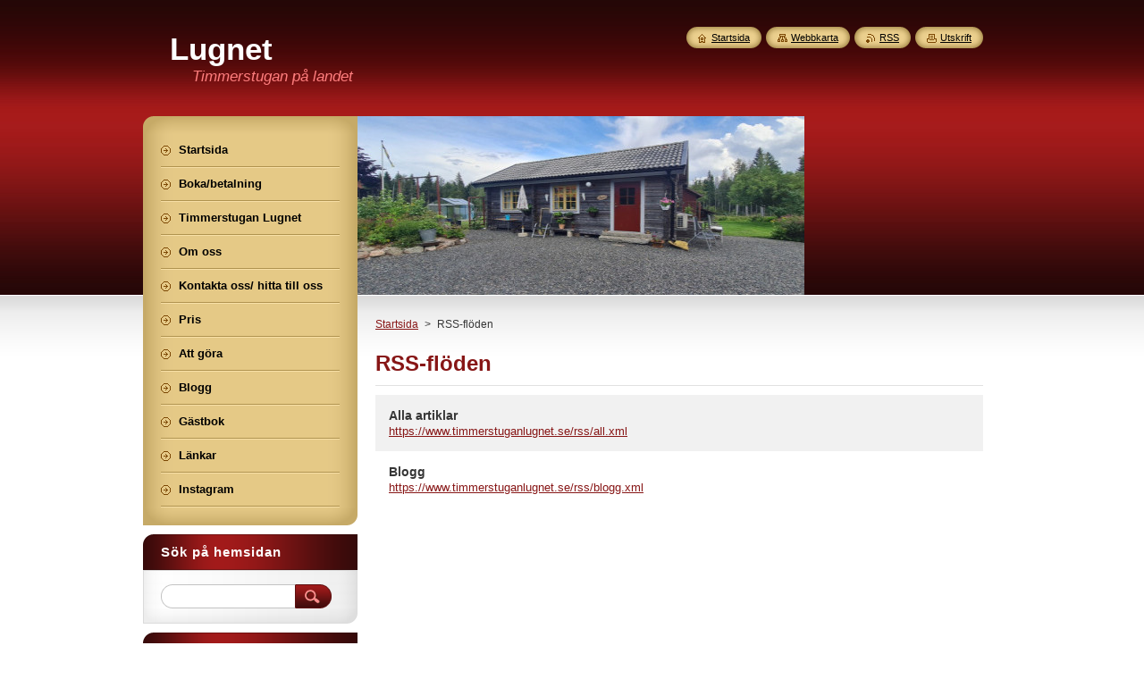

--- FILE ---
content_type: text/html; charset=UTF-8
request_url: https://www.timmerstuganlugnet.se/rss/
body_size: 7172
content:
<!--[if lte IE 9]><!DOCTYPE HTML PUBLIC "-//W3C//DTD HTML 4.01 Transitional//EN" "https://www.w3.org/TR/html4/loose.dtd"><![endif]-->
<!DOCTYPE html>
<!--[if IE]><html class="ie" lang="sv"><![endif]-->
<!--[if gt IE 9]><!--> 
<html lang="sv">
<!--<![endif]-->
    <head>
        <!--[if lt IE 8]><meta http-equiv="X-UA-Compatible" content="IE=EmulateIE7"><![endif]--><!--[if IE 8]><meta http-equiv="X-UA-Compatible" content="IE=EmulateIE8"><![endif]--><!--[if IE 9]><meta http-equiv="X-UA-Compatible" content="IE=EmulateIE9"><![endif]-->
        <base href="https://www.timmerstuganlugnet.se/">
  <meta charset="utf-8">
  <meta name="description" content="">
  <meta name="keywords" content="">
  <meta name="generator" content="Webnode">
  <meta name="apple-mobile-web-app-capable" content="yes">
  <meta name="apple-mobile-web-app-status-bar-style" content="black">
  <meta name="format-detection" content="telephone=no">
    <link rel="icon" type="image/svg+xml" href="/favicon.svg" sizes="any">  <link rel="icon" type="image/svg+xml" href="/favicon16.svg" sizes="16x16">  <link rel="icon" href="/favicon.ico"><link rel="canonical" href="https://www.timmerstuganlugnet.se/rss/">
<script type="text/javascript">(function(i,s,o,g,r,a,m){i['GoogleAnalyticsObject']=r;i[r]=i[r]||function(){
			(i[r].q=i[r].q||[]).push(arguments)},i[r].l=1*new Date();a=s.createElement(o),
			m=s.getElementsByTagName(o)[0];a.async=1;a.src=g;m.parentNode.insertBefore(a,m)
			})(window,document,'script','//www.google-analytics.com/analytics.js','ga');ga('create', 'UA-797705-6', 'auto',{"name":"wnd_header"});ga('wnd_header.set', 'dimension1', 'W1');ga('wnd_header.set', 'anonymizeIp', true);ga('wnd_header.send', 'pageview');var pageTrackerAllTrackEvent=function(category,action,opt_label,opt_value){ga('send', 'event', category, action, opt_label, opt_value)};</script>
  <link rel="alternate" type="application/rss+xml" href="https://timmerstuganlugnet.se/rss/all.xml" title="">
<!--[if lte IE 9]><style type="text/css">.cke_skin_webnode iframe {vertical-align: baseline !important;}</style><![endif]-->
        <title>RSS-flöden :: Lugnet</title>
        <meta name="robots" content="index, follow">
        <meta name="googlebot" content="index, follow">
        <link href="https://d11bh4d8fhuq47.cloudfront.net/_system/skins/v8/50000951/css/style.css" rel="stylesheet" type="text/css" media="screen,projection,handheld,tv">
        <link href="https://d11bh4d8fhuq47.cloudfront.net/_system/skins/v8/50000951/css/print.css" rel="stylesheet" type="text/css" media="print">
        <script type="text/javascript" src="https://d11bh4d8fhuq47.cloudfront.net/_system/skins/v8/50000951/js/functions.js"></script>
        <!--[if IE]>
            <script type="text/javascript" src="https://d11bh4d8fhuq47.cloudfront.net/_system/skins/v8/50000951/js/functions-ie.js"></script>
        <![endif]-->
        <!--[if IE 6]>
            <script type="text/javascript" src="https://d11bh4d8fhuq47.cloudfront.net/_system/skins/v8/50000951/js/png.js"></script>
            <script type="text/javascript">
                DD_belatedPNG.fix('#menuzone, #menuzoneBottom, .homepage, .sitemap, .rss, .print, .homepage span, .sitemap span, .rss span, .print span, #sidebar .boxTitle, #fulltextSearchText, #fulltextSearchButton, #leftSide .boxTitle');
            </script>
        <![endif]-->
    
				<script type="text/javascript">
				/* <![CDATA[ */
					
					if (typeof(RS_CFG) == 'undefined') RS_CFG = new Array();
					RS_CFG['staticServers'] = new Array('https://d11bh4d8fhuq47.cloudfront.net/');
					RS_CFG['skinServers'] = new Array('https://d11bh4d8fhuq47.cloudfront.net/');
					RS_CFG['filesPath'] = 'https://www.timmerstuganlugnet.se/_files/';
					RS_CFG['filesAWSS3Path'] = 'https://c2e5efbd78.cbaul-cdnwnd.com/c49304cf42a51bb9ff8811874b766000/';
					RS_CFG['lbClose'] = 'Stäng';
					RS_CFG['skin'] = 'default';
					if (!RS_CFG['labels']) RS_CFG['labels'] = new Array();
					RS_CFG['systemName'] = 'Webnode';
						
					RS_CFG['responsiveLayout'] = 0;
					RS_CFG['mobileDevice'] = 0;
					RS_CFG['labels']['copyPasteSource'] = 'Läs mer:';
					
				/* ]]> */
				</script><style type="text/css">/* <![CDATA[ */#fe632hcd127cb3 {position: absolute;font-size: 13px !important;font-family: "Arial", helvetica, sans-serif !important;white-space: nowrap;z-index: 2147483647;-webkit-user-select: none;-khtml-user-select: none;-moz-user-select: none;-o-user-select: none;user-select: none;}#a5decac5i1f1c19 {position: relative;top: -14px;}* html #a5decac5i1f1c19 { top: -11px; }#a5decac5i1f1c19 a { text-decoration: none !important; }#a5decac5i1f1c19 a:hover { text-decoration: underline !important; }#b24h5b159e0g {z-index: 2147483647;display: inline-block !important;font-size: 16px;padding: 7px 59px 9px 59px;background: transparent url(https://d11bh4d8fhuq47.cloudfront.net/img/footer/footerButtonWebnodeHover.png?ph=c2e5efbd78) top left no-repeat;height: 18px;cursor: pointer;}* html #b24h5b159e0g { height: 36px; }#b24h5b159e0g:hover { background: url(https://d11bh4d8fhuq47.cloudfront.net/img/footer/footerButtonWebnode.png?ph=c2e5efbd78) top left no-repeat; }#fpkct0l68k5c { display: none; }#cxh7ame1c2049g {z-index: 3000;text-align: left !important;position: absolute;height: 88px;font-size: 13px !important;color: #ffffff !important;font-family: "Arial", helvetica, sans-serif !important;overflow: hidden;cursor: pointer;}#cxh7ame1c2049g a {color: #ffffff !important;}#ge1fsu2ca357fc {color: #36322D !important;text-decoration: none !important;font-weight: bold !important;float: right;height: 31px;position: absolute;top: 19px;right: 15px;cursor: pointer;}#g5hgiclbi9h1q { float: right; padding-right: 27px; display: block; line-height: 31px; height: 31px; background: url(https://d11bh4d8fhuq47.cloudfront.net/img/footer/footerButton.png?ph=c2e5efbd78) top right no-repeat; white-space: nowrap; }#d72t3nb44ff5b { position: relative; left: 1px; float: left; display: block; width: 15px; height: 31px; background: url(https://d11bh4d8fhuq47.cloudfront.net/img/footer/footerButton.png?ph=c2e5efbd78) top left no-repeat; }#ge1fsu2ca357fc:hover { color: #36322D !important; text-decoration: none !important; }#ge1fsu2ca357fc:hover #g5hgiclbi9h1q { background: url(https://d11bh4d8fhuq47.cloudfront.net/img/footer/footerButtonHover.png?ph=c2e5efbd78) top right no-repeat; }#ge1fsu2ca357fc:hover #d72t3nb44ff5b { background: url(https://d11bh4d8fhuq47.cloudfront.net/img/footer/footerButtonHover.png?ph=c2e5efbd78) top left no-repeat; }#m4135p1opl {padding-right: 11px;padding-right: 11px;float: right;height: 60px;padding-top: 18px;background: url(https://d11bh4d8fhuq47.cloudfront.net/img/footer/footerBubble.png?ph=c2e5efbd78) top right no-repeat;}#vyayrus {float: left;width: 18px;height: 78px;background: url(https://d11bh4d8fhuq47.cloudfront.net/img/footer/footerBubble.png?ph=c2e5efbd78) top left no-repeat;}* html #b24h5b159e0g { filter: progid:DXImageTransform.Microsoft.AlphaImageLoader(src='https://d11bh4d8fhuq47.cloudfront.net/img/footer/footerButtonWebnode.png?ph=c2e5efbd78'); background: transparent; }* html #b24h5b159e0g:hover { filter: progid:DXImageTransform.Microsoft.AlphaImageLoader(src='https://d11bh4d8fhuq47.cloudfront.net/img/footer/footerButtonWebnodeHover.png?ph=c2e5efbd78'); background: transparent; }* html #m4135p1opl { height: 78px; background-image: url(https://d11bh4d8fhuq47.cloudfront.net/img/footer/footerBubbleIE6.png?ph=c2e5efbd78);  }* html #vyayrus { background-image: url(https://d11bh4d8fhuq47.cloudfront.net/img/footer/footerBubbleIE6.png?ph=c2e5efbd78);  }* html #g5hgiclbi9h1q { background-image: url(https://d11bh4d8fhuq47.cloudfront.net/img/footer/footerButtonIE6.png?ph=c2e5efbd78); }* html #d72t3nb44ff5b { background-image: url(https://d11bh4d8fhuq47.cloudfront.net/img/footer/footerButtonIE6.png?ph=c2e5efbd78); }* html #ge1fsu2ca357fc:hover #rbcGrSigTryButtonRight { background-image: url(https://d11bh4d8fhuq47.cloudfront.net/img/footer/footerButtonHoverIE6.png?ph=c2e5efbd78);  }* html #ge1fsu2ca357fc:hover #rbcGrSigTryButtonLeft { background-image: url(https://d11bh4d8fhuq47.cloudfront.net/img/footer/footerButtonHoverIE6.png?ph=c2e5efbd78);  }/* ]]> */</style><script type="text/javascript" src="https://d11bh4d8fhuq47.cloudfront.net/_system/client/js/compressed/frontend.package.1-3-108.js?ph=c2e5efbd78"></script><style type="text/css">#content .diskuze label.postTextLabel {display: inherit !important;}</style></head>
    <body>
    <div id="siteBg">
        <div id="site">
            
            <!-- HEADER -->
            <div id="header">
                <div id="logozone">
                    <div id="logo"><a href="home/" title="Gå till startsidan."><span id="rbcSystemIdentifierLogo">Lugnet</span></a></div>                    <p id="moto"><span id="rbcCompanySlogan" class="rbcNoStyleSpan">Timmerstugan på landet</span></p>
                </div>
            </div>
            <!-- /HEADER -->

            <div class="cleaner"><!-- / --></div>

            <!-- MAIN -->
            <div id="mainWide">
                <div id="mainContent">

                    <div id="contentRow">
                        <!-- ILLUSTRATION -->
                        <div id="illustration">
                            <img src="https://c2e5efbd78.cbaul-cdnwnd.com/c49304cf42a51bb9ff8811874b766000/200000068-1ce3f1ce41/20240728_153900 (1)-edit-20240804141641.jpg?ph=c2e5efbd78" width="500" height="200" alt="">                        </div>
                        <!-- /ILLUSTRATION -->

                        <div class="cleaner"><!-- / --></div>

                        <!-- CONTENT -->
                        <div id="content">

                            <!-- NAVIGATOR -->
                            <div id="pageNavigator" class="rbcContentBlock">        <div id="navizone" class="navigator">                       <a class="navFirstPage" href="/home/">Startsida</a>      <span><span> &gt; </span></span>          <span id="navCurrentPage">RSS-flöden</span>               </div>              <div class="cleaner"><!-- / --></div>        </div>                            <!-- /NAVIGATOR -->

                            <div class="cleaner"><!-- / --></div>

                            
 
      <div class="box">
        <div class="boxTitle"><h1>RSS-flöden</h1></div>
        <div class="boxContent">
        
				
		
			 <div class="item itemBg1">
					<h2 class="title"><a href="https://www.timmerstuganlugnet.se/rss/all.xml" rel="nofollow">Alla artiklar</a></h2>
					<a class="uri" href="https://www.timmerstuganlugnet.se/rss/all.xml" rel="nofollow">https://www.timmerstuganlugnet.se/rss/all.xml</a>
				</div>

		

			<div class="cleaner"><!-- / --></div>

				
		
			 <div class="item itemBg0">
					<h2 class="title"><a href="https://www.timmerstuganlugnet.se/rss/blogg.xml" rel="nofollow">Blogg</a></h2>
					<a class="uri" href="https://www.timmerstuganlugnet.se/rss/blogg.xml" rel="nofollow">https://www.timmerstuganlugnet.se/rss/blogg.xml</a>
				</div>

		
		                       
        </div>
      </div>
      
      <div class="cleaner"><!-- / --></div>
	
		
                            <div class="cleaner"><!-- / --></div>

                        </div>
                        <!-- /CONTENT -->
                    </div>

                    <!-- SIDEBAR -->
                    <div id="sidebar">
   
                        <!-- MENU -->
                        


      <div id="menuzone">
        <div id="menuzoneBottom">
            <div id="menuzoneContent">


		<ul class="menu">
	<li class="first">
  
      <a href="/home/">
    
      <span>Startsida</span>
      
  </a>
  
  </li>
	<li>
  
      <a href="/boka/">
    
      <span>Boka/betalning</span>
      
  </a>
  
  </li>
	<li>
  
      <a href="/timmerstugan-lugnet/">
    
      <span>Timmerstugan Lugnet</span>
      
  </a>
  
  </li>
	<li>
  
      <a href="/om-oss/">
    
      <span>Om oss</span>
      
  </a>
  
  </li>
	<li>
  
      <a href="/kontakta-oss/">
    
      <span>Kontakta oss/ hitta till oss</span>
      
  </a>
  
  </li>
	<li>
  
      <a href="/pris/">
    
      <span>Pris</span>
      
  </a>
  
  </li>
	<li>
  
      <a href="/att-gora/">
    
      <span>Att göra</span>
      
  </a>
  
  </li>
	<li>
  
      <a href="/blogg/">
    
      <span>Blogg</span>
      
  </a>
  
  </li>
	<li>
  
      <a href="/gastbok/">
    
      <span>Gästbok</span>
      
  </a>
  
  </li>
	<li>
  
      <a href="/lankar/">
    
      <span>Länkar</span>
      
  </a>
  
  </li>
	<li class="last">
  
      <a href="/instagram/">
    
      <span>Instagram</span>
      
  </a>
  
  </li>
</ul>

            </div>
         </div>
      </div>

					
                        <!-- /MENU -->

                        <div class="cleaner"><!-- / --></div>

                        <!-- SEARCH -->
                        

		  <div class="box ">
        <div class="boxTitle"><h2>Sök på hemsidan</h2></div>
        <div class="boxContentBorder"><div class="boxContent">

		<form action="/search/" method="get" id="fulltextSearch">
        
        <input type="text" name="text" id="fulltextSearchText">
        <input id="fulltextSearchButton" type="image" src="https://d11bh4d8fhuq47.cloudfront.net/_system/skins/v8/50000951/img/search_btn.png" title="Sök">
        <div class="cleaner"><!-- / --></div> 

		</form>

       </div></div>
      </div>

		                        <!-- /SEARCH -->

                        <div class="cleaner"><!-- / --></div>

                        <!-- CONTACT -->
                        

      <div class="box contact">
        <div class="boxTitle"><h2>Kontakt</h2></div>
        <div class="boxContentBorder"><div class="boxContent">
          
		

      <p><strong>Timmerstugan Lugnet</strong></p>
                  
      
      
	
	    <p class="email"><a href="&#109;&#97;&#105;&#108;&#116;&#111;:&#115;&#116;&#111;&#114;&#109;&#101;&#110;&#115;&#64;&#103;&#109;&#97;&#105;&#108;&#46;&#99;&#111;&#109;"><span id="rbcContactEmail">&#115;&#116;&#111;&#114;&#109;&#101;&#110;&#115;&#64;&#103;&#109;&#97;&#105;&#108;&#46;&#99;&#111;&#109;</span></a></p>

	           

		
                   
        </div></div>
      </div> 

					
                        <!-- /CONTACT -->

                        <div class="cleaner"><!-- / --></div>

                        
                        
                        <div class="cleaner"><!-- / --></div>

                    </div>
                    <!-- /SIDEBAR -->

                    <hr class="cleaner">

                </div><!-- mainContent -->

            </div>
            <!-- MAIN -->        
            
            <!-- FOOTER -->
            <div id="footer">
                <div id="footerContent">
                    <div id="footerLeft">
                        <span id="rbcFooterText" class="rbcNoStyleSpan">© 2014 All rights reserved.</span>                    </div>
                    <div id="footerRight">
                        <span class="rbcSignatureText"><a rel="nofollow" href="https://www.webnode.se?utm_source=text&amp;utm_medium=footer&amp;utm_campaign=free1">Skapa en hemsida gratis</a><a id="b24h5b159e0g" rel="nofollow" href="https://www.webnode.se?utm_source=button&amp;utm_medium=footer&amp;utm_campaign=free1"><span id="fpkct0l68k5c">Webnode</span></a></span>                    </div>
                </div>
            </div>
            <!-- /FOOTER -->
          
            <!-- LANG -->
            <div id="lang">
                <div id="languageSelect"></div>			
            </div>
            <!-- /LANG -->
            
            <!-- LINKS -->
            <div id="link">
                <span class="homepage"><span><a href="home/" title="Gå till startsidan.">Startsida</a></span></span>
                <span class="sitemap"><span><a href="/sitemap/" title="Gå till webbkartan.">Webbkarta</a></span></span>
                <span class="rss"><span><a href="/rss/" title="RSS-flöden">RSS</a></span></span>
                <span class="print"><span><a href="#" onclick="window.print(); return false;" title="Skriv ut sidan">Utskrift</a></span></span>
            </div>
            <!-- /LINKS -->
           

        </div>
        <div class="cleaner"><!-- / --></div>
    </div>

    <script type="text/javascript">
    /* <![CDATA[ */

        RubicusFrontendIns.addObserver
	({
            onContentChange: function ()
            {
            	setContentSize();                
            },

            onStartSlideshow: function()
            {
                $('slideshowControl').innerHTML	= '<span>Paus<'+'/span>';
		$('slideshowControl').title = 'Gör paus i bildspelet';
		$('slideshowControl').onclick = RubicusFrontendIns.stopSlideshow.bind(RubicusFrontendIns);
            },

            onStopSlideshow: function()
            {
                $('slideshowControl').innerHTML	= '<span>Bildspel<'+'/span>';
		$('slideshowControl').title = 'Startar bildspelet';
		$('slideshowControl').onclick = RubicusFrontendIns.startSlideshow.bind(RubicusFrontendIns);
            },

            onShowImage: function()
            {
                if (RubicusFrontendIns.isSlideshowMode())
		{
                    $('slideshowControl').innerHTML = '<span>Paus<'+'/span>';
                    $('slideshowControl').title	= 'Gör paus i bildspelet';
                    $('slideshowControl').onclick = RubicusFrontendIns.stopSlideshow.bind(RubicusFrontendIns);
		}
                setContentSize();
            }
	});

        if (!$('detailScript'))
        {
            window.onload = setContentSize;
        }
        document.body.onresize = setContentSize;
        window.onresize = setContentSize;

        RubicusFrontendIns.addFileToPreload('https://d11bh4d8fhuq47.cloudfront.net/_system/skins/v8/50000951/img/loading.gif');

    /* ]]> */
    </script>

  <div id="rbcFooterHtml"></div><div style="display: none;" id="fe632hcd127cb3"><span id="a5decac5i1f1c19">&nbsp;</span></div><div id="cxh7ame1c2049g" style="display: none;"><a href="https://www.webnode.se?utm_source=window&amp;utm_medium=footer&amp;utm_campaign=free1" rel="nofollow"><div id="vyayrus"><!-- / --></div><div id="m4135p1opl"><div><strong id="j9739gi83ztcl">This website was built with Webnode</strong><br /><span id="a1jb6f633m1">You can also have an impressive website for free!</span></div><span id="ge1fsu2ca357fc"><span id="d72t3nb44ff5b"><!-- / --></span><span id="g5hgiclbi9h1q">Try it out</span></span></div></a></div><script type="text/javascript">/* <![CDATA[ */var beki7a1a57tl = {sig: $('fe632hcd127cb3'),prefix: $('a5decac5i1f1c19'),btn : $('b24h5b159e0g'),win : $('cxh7ame1c2049g'),winLeft : $('vyayrus'),winLeftT : $('dqq6igb1fb5f40'),winLeftB : $('dch17b1hchd4i59'),winRght : $('m4135p1opl'),winRghtT : $('m752lh2'),winRghtB : $('bm0si0ul15s'),tryBtn : $('ge1fsu2ca357fc'),tryLeft : $('d72t3nb44ff5b'),tryRght : $('g5hgiclbi9h1q'),text : $('a1jb6f633m1'),title : $('j9739gi83ztcl')};beki7a1a57tl.sig.appendChild(beki7a1a57tl.btn);var v4yofh2=0,c0nflf6jh7jd=0,ffc3ee739eb030=0,j67a3j8bij,h8i7sqdd3=$$('.rbcSignatureText')[0],go264l2048ecb=false,a09c779a2heaei;function f26a2836p3qu(){if (!go264l2048ecb && pageTrackerAllTrackEvent){pageTrackerAllTrackEvent('Signature','Window show - web',beki7a1a57tl.sig.getElementsByTagName('a')[0].innerHTML);go264l2048ecb=true;}beki7a1a57tl.win.show();ffc3ee739eb030=beki7a1a57tl.tryLeft.offsetWidth+beki7a1a57tl.tryRght.offsetWidth+1;beki7a1a57tl.tryBtn.style.width=parseInt(ffc3ee739eb030)+'px';beki7a1a57tl.text.parentNode.style.width = '';beki7a1a57tl.winRght.style.width=parseInt(20+ffc3ee739eb030+Math.max(beki7a1a57tl.text.offsetWidth,beki7a1a57tl.title.offsetWidth))+'px';beki7a1a57tl.win.style.width=parseInt(beki7a1a57tl.winLeft.offsetWidth+beki7a1a57tl.winRght.offsetWidth)+'px';var wl=beki7a1a57tl.sig.offsetLeft+beki7a1a57tl.btn.offsetLeft+beki7a1a57tl.btn.offsetWidth-beki7a1a57tl.win.offsetWidth+12;if (wl<10){wl=10;}beki7a1a57tl.win.style.left=parseInt(wl)+'px';beki7a1a57tl.win.style.top=parseInt(c0nflf6jh7jd-beki7a1a57tl.win.offsetHeight)+'px';clearTimeout(j67a3j8bij);}function d7qfr2d125482f(){j67a3j8bij=setTimeout('beki7a1a57tl.win.hide()',1000);}function frukhu0bm(){var ph = RubicusFrontendIns.photoDetailHandler.lightboxFixed?document.getElementsByTagName('body')[0].offsetHeight/2:RubicusFrontendIns.getPageSize().pageHeight;beki7a1a57tl.sig.show();v4yofh2=0;c0nflf6jh7jd=0;if (h8i7sqdd3&&h8i7sqdd3.offsetParent){var obj=h8i7sqdd3;do{v4yofh2+=obj.offsetLeft;c0nflf6jh7jd+=obj.offsetTop;} while (obj = obj.offsetParent);}if ($('rbcFooterText')){beki7a1a57tl.sig.style.color = $('rbcFooterText').getStyle('color');beki7a1a57tl.sig.getElementsByTagName('a')[0].style.color = $('rbcFooterText').getStyle('color');}beki7a1a57tl.sig.style.width=parseInt(beki7a1a57tl.prefix.offsetWidth+beki7a1a57tl.btn.offsetWidth)+'px';if (v4yofh2<0||v4yofh2>document.body.offsetWidth){v4yofh2=(document.body.offsetWidth-beki7a1a57tl.sig.offsetWidth)/2;}if (v4yofh2>(document.body.offsetWidth*0.55)){beki7a1a57tl.sig.style.left=parseInt(v4yofh2+(h8i7sqdd3?h8i7sqdd3.offsetWidth:0)-beki7a1a57tl.sig.offsetWidth)+'px';}else{beki7a1a57tl.sig.style.left=parseInt(v4yofh2)+'px';}if (c0nflf6jh7jd<=0 || RubicusFrontendIns.photoDetailHandler.lightboxFixed){c0nflf6jh7jd=ph-5-beki7a1a57tl.sig.offsetHeight;}beki7a1a57tl.sig.style.top=parseInt(c0nflf6jh7jd-5)+'px';}function b29ece8818fv(){if (a09c779a2heaei){clearTimeout(a09c779a2heaei);}a09c779a2heaei = setTimeout('frukhu0bm()', 10);}Event.observe(window,'load',function(){if (beki7a1a57tl.win&&beki7a1a57tl.btn){if (h8i7sqdd3){if (h8i7sqdd3.getElementsByTagName("a").length > 0){beki7a1a57tl.prefix.innerHTML = h8i7sqdd3.innerHTML + '&nbsp;';}else{beki7a1a57tl.prefix.innerHTML = '<a href="https://www.webnode.se?utm_source=text&amp;utm_medium=footer&amp;utm_content=sv-web-2&amp;utm_campaign=signature" rel="nofollow">'+h8i7sqdd3.innerHTML + '</a>&nbsp;';}h8i7sqdd3.style.visibility='hidden';}else{if (pageTrackerAllTrackEvent){pageTrackerAllTrackEvent('Signature','Missing rbcSignatureText','www.timmerstuganlugnet.se');}}frukhu0bm();setTimeout(frukhu0bm, 500);setTimeout(frukhu0bm, 1000);setTimeout(frukhu0bm, 5000);Event.observe(beki7a1a57tl.btn,'mouseover',f26a2836p3qu);Event.observe(beki7a1a57tl.win,'mouseover',f26a2836p3qu);Event.observe(beki7a1a57tl.btn,'mouseout',d7qfr2d125482f);Event.observe(beki7a1a57tl.win,'mouseout',d7qfr2d125482f);Event.observe(beki7a1a57tl.win,'click',function(){if (pageTrackerAllTrackEvent){pageTrackerAllTrackEvent('Signature','Window click - web','This website was built with Webnode',2);}document/*f985g4g1n3*/.location.href='https://www.webnode.se?utm_source=window&utm_medium=footer&utm_content=sv-web-2&utm_campaign=signature';});Event.observe(window, 'resize', b29ece8818fv);Event.observe(document.body, 'resize', b29ece8818fv);RubicusFrontendIns.addObserver({onResize: b29ece8818fv});RubicusFrontendIns.addObserver({onContentChange: b29ece8818fv});RubicusFrontendIns.addObserver({onLightboxUpdate: frukhu0bm});Event.observe(beki7a1a57tl.btn, 'click', function(){if (pageTrackerAllTrackEvent){pageTrackerAllTrackEvent('Signature','Button click - web',beki7a1a57tl.sig.getElementsByTagName('a')[0].innerHTML);}});Event.observe(beki7a1a57tl.tryBtn, 'click', function(){if (pageTrackerAllTrackEvent){pageTrackerAllTrackEvent('Signature','Try Button click - web','This website was built with Webnode',2);}});}});RubicusFrontendIns.addFileToPreload('https://d11bh4d8fhuq47.cloudfront.net/img/footer/footerButtonWebnode.png?ph=c2e5efbd78');RubicusFrontendIns.addFileToPreload('https://d11bh4d8fhuq47.cloudfront.net/img/footer/footerButton.png?ph=c2e5efbd78');RubicusFrontendIns.addFileToPreload('https://d11bh4d8fhuq47.cloudfront.net/img/footer/footerButtonHover.png?ph=c2e5efbd78');RubicusFrontendIns.addFileToPreload('https://d11bh4d8fhuq47.cloudfront.net/img/footer/footerBubble.png?ph=c2e5efbd78');if (Prototype.Browser.IE){RubicusFrontendIns.addFileToPreload('https://d11bh4d8fhuq47.cloudfront.net/img/footer/footerBubbleIE6.png?ph=c2e5efbd78');RubicusFrontendIns.addFileToPreload('https://d11bh4d8fhuq47.cloudfront.net/img/footer/footerButtonHoverIE6.png?ph=c2e5efbd78');}RubicusFrontendIns.copyLink = 'https://www.webnode.se';RS_CFG['labels']['copyPasteBackLink'] = 'Skapa din egen hemsida gratis:';/* ]]> */</script><script type="text/javascript">var keenTrackerCmsTrackEvent=function(id){if(typeof _jsTracker=="undefined" || !_jsTracker){return false;};try{var name=_keenEvents[id];var keenEvent={user:{u:_keenData.u,p:_keenData.p,lc:_keenData.lc,t:_keenData.t},action:{identifier:id,name:name,category:'cms',platform:'WND1',version:'2.1.157'},browser:{url:location.href,ua:navigator.userAgent,referer_url:document.referrer,resolution:screen.width+'x'+screen.height,ip:'3.15.25.174'}};_jsTracker.jsonpSubmit('PROD',keenEvent,function(err,res){});}catch(err){console.log(err)};};</script></body>
</html>

